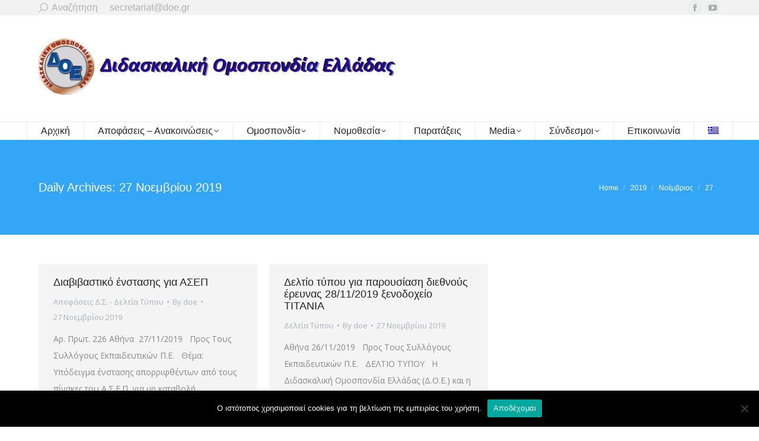

--- FILE ---
content_type: text/html; charset=UTF-8
request_url: https://doe.gr/2019/11/27/
body_size: 15807
content:
<!DOCTYPE html>
<!--[if !(IE 6) | !(IE 7) | !(IE 8)  ]><!-->
<html lang="el" prefix="og: https://ogp.me/ns#" class="no-js">
<!--<![endif]-->
<head>
	<meta charset="UTF-8" />
		<meta name="viewport" content="width=device-width, initial-scale=1, maximum-scale=1, user-scalable=0">
		<meta name="theme-color" content="#28a7fb"/>	<link rel="profile" href="https://gmpg.org/xfn/11" />
	<link rel="alternate" hreflang="el" href="https://doe.gr/2019/11/27/" />
<link rel="alternate" hreflang="x-default" href="https://doe.gr/2019/11/27/" />

<!-- Search Engine Optimization by Rank Math - https://rankmath.com/ -->
<title>27 Νοεμβρίου 2019 - Διδασκαλική Ομοσπονδία Ελλάδας</title>
<meta name="robots" content="follow, noindex"/>
<meta property="og:locale" content="el_GR" />
<meta property="og:type" content="article" />
<meta property="og:title" content="27 Νοεμβρίου 2019 - Διδασκαλική Ομοσπονδία Ελλάδας" />
<meta property="og:url" content="https://doe.gr/2019/11/27/" />
<meta property="og:site_name" content="Διδασκαλική Ομοσπονδία Ελλάδας" />
<meta property="article:publisher" content="https://www.facebook.com/groups/448662085174494/?fref=ts" />
<meta name="twitter:card" content="summary_large_image" />
<script type="application/ld+json" class="rank-math-schema">{"@context":"https://schema.org","@graph":[{"@type":"EducationalOrganization","@id":"https://doe.gr/#organization","name":"\u0394\u03b9\u03b4\u03b1\u03c3\u03ba\u03b1\u03bb\u03b9\u03ba\u03ae \u039f\u03bc\u03bf\u03c3\u03c0\u03bf\u03bd\u03b4\u03af\u03b1 \u0395\u03bb\u03bb\u03ac\u03b4\u03b1\u03c2","url":"https://doe.gr","sameAs":["https://www.facebook.com/groups/448662085174494/?fref=ts"],"logo":{"@type":"ImageObject","@id":"https://doe.gr/#logo","url":"http://doe.gr/wp-content/uploads/2017/10/doelogosm.jpg","contentUrl":"http://doe.gr/wp-content/uploads/2017/10/doelogosm.jpg","caption":"\u0394\u03b9\u03b4\u03b1\u03c3\u03ba\u03b1\u03bb\u03b9\u03ba\u03ae \u039f\u03bc\u03bf\u03c3\u03c0\u03bf\u03bd\u03b4\u03af\u03b1 \u0395\u03bb\u03bb\u03ac\u03b4\u03b1\u03c2","inLanguage":"el","width":"115","height":"111"}},{"@type":"WebSite","@id":"https://doe.gr/#website","url":"https://doe.gr","name":"\u0394\u03b9\u03b4\u03b1\u03c3\u03ba\u03b1\u03bb\u03b9\u03ba\u03ae \u039f\u03bc\u03bf\u03c3\u03c0\u03bf\u03bd\u03b4\u03af\u03b1 \u0395\u03bb\u03bb\u03ac\u03b4\u03b1\u03c2","publisher":{"@id":"https://doe.gr/#organization"},"inLanguage":"el"},{"@type":"CollectionPage","@id":"https://doe.gr/2019/11/27/#webpage","url":"https://doe.gr/2019/11/27/","name":"27 \u039d\u03bf\u03b5\u03bc\u03b2\u03c1\u03af\u03bf\u03c5 2019 - \u0394\u03b9\u03b4\u03b1\u03c3\u03ba\u03b1\u03bb\u03b9\u03ba\u03ae \u039f\u03bc\u03bf\u03c3\u03c0\u03bf\u03bd\u03b4\u03af\u03b1 \u0395\u03bb\u03bb\u03ac\u03b4\u03b1\u03c2","isPartOf":{"@id":"https://doe.gr/#website"},"inLanguage":"el"}]}</script>
<!-- /Rank Math WordPress SEO plugin -->

<link rel='dns-prefetch' href='//fonts.googleapis.com' />
<link rel="alternate" type="application/rss+xml" title="Ροή RSS &raquo; Διδασκαλική Ομοσπονδία Ελλάδας" href="https://doe.gr/feed/" />
<link rel="alternate" type="application/rss+xml" title="Ροή Σχολίων &raquo; Διδασκαλική Ομοσπονδία Ελλάδας" href="https://doe.gr/comments/feed/" />
<script>
window._wpemojiSettings = {"baseUrl":"https:\/\/s.w.org\/images\/core\/emoji\/15.0.3\/72x72\/","ext":".png","svgUrl":"https:\/\/s.w.org\/images\/core\/emoji\/15.0.3\/svg\/","svgExt":".svg","source":{"concatemoji":"https:\/\/doe.gr\/wp-includes\/js\/wp-emoji-release.min.js?ver=6.5.7"}};
/*! This file is auto-generated */
!function(i,n){var o,s,e;function c(e){try{var t={supportTests:e,timestamp:(new Date).valueOf()};sessionStorage.setItem(o,JSON.stringify(t))}catch(e){}}function p(e,t,n){e.clearRect(0,0,e.canvas.width,e.canvas.height),e.fillText(t,0,0);var t=new Uint32Array(e.getImageData(0,0,e.canvas.width,e.canvas.height).data),r=(e.clearRect(0,0,e.canvas.width,e.canvas.height),e.fillText(n,0,0),new Uint32Array(e.getImageData(0,0,e.canvas.width,e.canvas.height).data));return t.every(function(e,t){return e===r[t]})}function u(e,t,n){switch(t){case"flag":return n(e,"\ud83c\udff3\ufe0f\u200d\u26a7\ufe0f","\ud83c\udff3\ufe0f\u200b\u26a7\ufe0f")?!1:!n(e,"\ud83c\uddfa\ud83c\uddf3","\ud83c\uddfa\u200b\ud83c\uddf3")&&!n(e,"\ud83c\udff4\udb40\udc67\udb40\udc62\udb40\udc65\udb40\udc6e\udb40\udc67\udb40\udc7f","\ud83c\udff4\u200b\udb40\udc67\u200b\udb40\udc62\u200b\udb40\udc65\u200b\udb40\udc6e\u200b\udb40\udc67\u200b\udb40\udc7f");case"emoji":return!n(e,"\ud83d\udc26\u200d\u2b1b","\ud83d\udc26\u200b\u2b1b")}return!1}function f(e,t,n){var r="undefined"!=typeof WorkerGlobalScope&&self instanceof WorkerGlobalScope?new OffscreenCanvas(300,150):i.createElement("canvas"),a=r.getContext("2d",{willReadFrequently:!0}),o=(a.textBaseline="top",a.font="600 32px Arial",{});return e.forEach(function(e){o[e]=t(a,e,n)}),o}function t(e){var t=i.createElement("script");t.src=e,t.defer=!0,i.head.appendChild(t)}"undefined"!=typeof Promise&&(o="wpEmojiSettingsSupports",s=["flag","emoji"],n.supports={everything:!0,everythingExceptFlag:!0},e=new Promise(function(e){i.addEventListener("DOMContentLoaded",e,{once:!0})}),new Promise(function(t){var n=function(){try{var e=JSON.parse(sessionStorage.getItem(o));if("object"==typeof e&&"number"==typeof e.timestamp&&(new Date).valueOf()<e.timestamp+604800&&"object"==typeof e.supportTests)return e.supportTests}catch(e){}return null}();if(!n){if("undefined"!=typeof Worker&&"undefined"!=typeof OffscreenCanvas&&"undefined"!=typeof URL&&URL.createObjectURL&&"undefined"!=typeof Blob)try{var e="postMessage("+f.toString()+"("+[JSON.stringify(s),u.toString(),p.toString()].join(",")+"));",r=new Blob([e],{type:"text/javascript"}),a=new Worker(URL.createObjectURL(r),{name:"wpTestEmojiSupports"});return void(a.onmessage=function(e){c(n=e.data),a.terminate(),t(n)})}catch(e){}c(n=f(s,u,p))}t(n)}).then(function(e){for(var t in e)n.supports[t]=e[t],n.supports.everything=n.supports.everything&&n.supports[t],"flag"!==t&&(n.supports.everythingExceptFlag=n.supports.everythingExceptFlag&&n.supports[t]);n.supports.everythingExceptFlag=n.supports.everythingExceptFlag&&!n.supports.flag,n.DOMReady=!1,n.readyCallback=function(){n.DOMReady=!0}}).then(function(){return e}).then(function(){var e;n.supports.everything||(n.readyCallback(),(e=n.source||{}).concatemoji?t(e.concatemoji):e.wpemoji&&e.twemoji&&(t(e.twemoji),t(e.wpemoji)))}))}((window,document),window._wpemojiSettings);
</script>
<style id='wp-emoji-styles-inline-css'>

	img.wp-smiley, img.emoji {
		display: inline !important;
		border: none !important;
		box-shadow: none !important;
		height: 1em !important;
		width: 1em !important;
		margin: 0 0.07em !important;
		vertical-align: -0.1em !important;
		background: none !important;
		padding: 0 !important;
	}
</style>
<style id='rank-math-toc-block-style-inline-css'>
.wp-block-rank-math-toc-block nav ol{counter-reset:item}.wp-block-rank-math-toc-block nav ol li{display:block}.wp-block-rank-math-toc-block nav ol li:before{content:counters(item, ".") ". ";counter-increment:item}

</style>
<style id='classic-theme-styles-inline-css'>
/*! This file is auto-generated */
.wp-block-button__link{color:#fff;background-color:#32373c;border-radius:9999px;box-shadow:none;text-decoration:none;padding:calc(.667em + 2px) calc(1.333em + 2px);font-size:1.125em}.wp-block-file__button{background:#32373c;color:#fff;text-decoration:none}
</style>
<style id='global-styles-inline-css'>
body{--wp--preset--color--black: #000000;--wp--preset--color--cyan-bluish-gray: #abb8c3;--wp--preset--color--white: #FFF;--wp--preset--color--pale-pink: #f78da7;--wp--preset--color--vivid-red: #cf2e2e;--wp--preset--color--luminous-vivid-orange: #ff6900;--wp--preset--color--luminous-vivid-amber: #fcb900;--wp--preset--color--light-green-cyan: #7bdcb5;--wp--preset--color--vivid-green-cyan: #00d084;--wp--preset--color--pale-cyan-blue: #8ed1fc;--wp--preset--color--vivid-cyan-blue: #0693e3;--wp--preset--color--vivid-purple: #9b51e0;--wp--preset--color--accent: #28a7fb;--wp--preset--color--dark-gray: #111;--wp--preset--color--light-gray: #767676;--wp--preset--gradient--vivid-cyan-blue-to-vivid-purple: linear-gradient(135deg,rgba(6,147,227,1) 0%,rgb(155,81,224) 100%);--wp--preset--gradient--light-green-cyan-to-vivid-green-cyan: linear-gradient(135deg,rgb(122,220,180) 0%,rgb(0,208,130) 100%);--wp--preset--gradient--luminous-vivid-amber-to-luminous-vivid-orange: linear-gradient(135deg,rgba(252,185,0,1) 0%,rgba(255,105,0,1) 100%);--wp--preset--gradient--luminous-vivid-orange-to-vivid-red: linear-gradient(135deg,rgba(255,105,0,1) 0%,rgb(207,46,46) 100%);--wp--preset--gradient--very-light-gray-to-cyan-bluish-gray: linear-gradient(135deg,rgb(238,238,238) 0%,rgb(169,184,195) 100%);--wp--preset--gradient--cool-to-warm-spectrum: linear-gradient(135deg,rgb(74,234,220) 0%,rgb(151,120,209) 20%,rgb(207,42,186) 40%,rgb(238,44,130) 60%,rgb(251,105,98) 80%,rgb(254,248,76) 100%);--wp--preset--gradient--blush-light-purple: linear-gradient(135deg,rgb(255,206,236) 0%,rgb(152,150,240) 100%);--wp--preset--gradient--blush-bordeaux: linear-gradient(135deg,rgb(254,205,165) 0%,rgb(254,45,45) 50%,rgb(107,0,62) 100%);--wp--preset--gradient--luminous-dusk: linear-gradient(135deg,rgb(255,203,112) 0%,rgb(199,81,192) 50%,rgb(65,88,208) 100%);--wp--preset--gradient--pale-ocean: linear-gradient(135deg,rgb(255,245,203) 0%,rgb(182,227,212) 50%,rgb(51,167,181) 100%);--wp--preset--gradient--electric-grass: linear-gradient(135deg,rgb(202,248,128) 0%,rgb(113,206,126) 100%);--wp--preset--gradient--midnight: linear-gradient(135deg,rgb(2,3,129) 0%,rgb(40,116,252) 100%);--wp--preset--font-size--small: 13px;--wp--preset--font-size--medium: 20px;--wp--preset--font-size--large: 36px;--wp--preset--font-size--x-large: 42px;--wp--preset--spacing--20: 0.44rem;--wp--preset--spacing--30: 0.67rem;--wp--preset--spacing--40: 1rem;--wp--preset--spacing--50: 1.5rem;--wp--preset--spacing--60: 2.25rem;--wp--preset--spacing--70: 3.38rem;--wp--preset--spacing--80: 5.06rem;--wp--preset--shadow--natural: 6px 6px 9px rgba(0, 0, 0, 0.2);--wp--preset--shadow--deep: 12px 12px 50px rgba(0, 0, 0, 0.4);--wp--preset--shadow--sharp: 6px 6px 0px rgba(0, 0, 0, 0.2);--wp--preset--shadow--outlined: 6px 6px 0px -3px rgba(255, 255, 255, 1), 6px 6px rgba(0, 0, 0, 1);--wp--preset--shadow--crisp: 6px 6px 0px rgba(0, 0, 0, 1);}:where(.is-layout-flex){gap: 0.5em;}:where(.is-layout-grid){gap: 0.5em;}body .is-layout-flex{display: flex;}body .is-layout-flex{flex-wrap: wrap;align-items: center;}body .is-layout-flex > *{margin: 0;}body .is-layout-grid{display: grid;}body .is-layout-grid > *{margin: 0;}:where(.wp-block-columns.is-layout-flex){gap: 2em;}:where(.wp-block-columns.is-layout-grid){gap: 2em;}:where(.wp-block-post-template.is-layout-flex){gap: 1.25em;}:where(.wp-block-post-template.is-layout-grid){gap: 1.25em;}.has-black-color{color: var(--wp--preset--color--black) !important;}.has-cyan-bluish-gray-color{color: var(--wp--preset--color--cyan-bluish-gray) !important;}.has-white-color{color: var(--wp--preset--color--white) !important;}.has-pale-pink-color{color: var(--wp--preset--color--pale-pink) !important;}.has-vivid-red-color{color: var(--wp--preset--color--vivid-red) !important;}.has-luminous-vivid-orange-color{color: var(--wp--preset--color--luminous-vivid-orange) !important;}.has-luminous-vivid-amber-color{color: var(--wp--preset--color--luminous-vivid-amber) !important;}.has-light-green-cyan-color{color: var(--wp--preset--color--light-green-cyan) !important;}.has-vivid-green-cyan-color{color: var(--wp--preset--color--vivid-green-cyan) !important;}.has-pale-cyan-blue-color{color: var(--wp--preset--color--pale-cyan-blue) !important;}.has-vivid-cyan-blue-color{color: var(--wp--preset--color--vivid-cyan-blue) !important;}.has-vivid-purple-color{color: var(--wp--preset--color--vivid-purple) !important;}.has-black-background-color{background-color: var(--wp--preset--color--black) !important;}.has-cyan-bluish-gray-background-color{background-color: var(--wp--preset--color--cyan-bluish-gray) !important;}.has-white-background-color{background-color: var(--wp--preset--color--white) !important;}.has-pale-pink-background-color{background-color: var(--wp--preset--color--pale-pink) !important;}.has-vivid-red-background-color{background-color: var(--wp--preset--color--vivid-red) !important;}.has-luminous-vivid-orange-background-color{background-color: var(--wp--preset--color--luminous-vivid-orange) !important;}.has-luminous-vivid-amber-background-color{background-color: var(--wp--preset--color--luminous-vivid-amber) !important;}.has-light-green-cyan-background-color{background-color: var(--wp--preset--color--light-green-cyan) !important;}.has-vivid-green-cyan-background-color{background-color: var(--wp--preset--color--vivid-green-cyan) !important;}.has-pale-cyan-blue-background-color{background-color: var(--wp--preset--color--pale-cyan-blue) !important;}.has-vivid-cyan-blue-background-color{background-color: var(--wp--preset--color--vivid-cyan-blue) !important;}.has-vivid-purple-background-color{background-color: var(--wp--preset--color--vivid-purple) !important;}.has-black-border-color{border-color: var(--wp--preset--color--black) !important;}.has-cyan-bluish-gray-border-color{border-color: var(--wp--preset--color--cyan-bluish-gray) !important;}.has-white-border-color{border-color: var(--wp--preset--color--white) !important;}.has-pale-pink-border-color{border-color: var(--wp--preset--color--pale-pink) !important;}.has-vivid-red-border-color{border-color: var(--wp--preset--color--vivid-red) !important;}.has-luminous-vivid-orange-border-color{border-color: var(--wp--preset--color--luminous-vivid-orange) !important;}.has-luminous-vivid-amber-border-color{border-color: var(--wp--preset--color--luminous-vivid-amber) !important;}.has-light-green-cyan-border-color{border-color: var(--wp--preset--color--light-green-cyan) !important;}.has-vivid-green-cyan-border-color{border-color: var(--wp--preset--color--vivid-green-cyan) !important;}.has-pale-cyan-blue-border-color{border-color: var(--wp--preset--color--pale-cyan-blue) !important;}.has-vivid-cyan-blue-border-color{border-color: var(--wp--preset--color--vivid-cyan-blue) !important;}.has-vivid-purple-border-color{border-color: var(--wp--preset--color--vivid-purple) !important;}.has-vivid-cyan-blue-to-vivid-purple-gradient-background{background: var(--wp--preset--gradient--vivid-cyan-blue-to-vivid-purple) !important;}.has-light-green-cyan-to-vivid-green-cyan-gradient-background{background: var(--wp--preset--gradient--light-green-cyan-to-vivid-green-cyan) !important;}.has-luminous-vivid-amber-to-luminous-vivid-orange-gradient-background{background: var(--wp--preset--gradient--luminous-vivid-amber-to-luminous-vivid-orange) !important;}.has-luminous-vivid-orange-to-vivid-red-gradient-background{background: var(--wp--preset--gradient--luminous-vivid-orange-to-vivid-red) !important;}.has-very-light-gray-to-cyan-bluish-gray-gradient-background{background: var(--wp--preset--gradient--very-light-gray-to-cyan-bluish-gray) !important;}.has-cool-to-warm-spectrum-gradient-background{background: var(--wp--preset--gradient--cool-to-warm-spectrum) !important;}.has-blush-light-purple-gradient-background{background: var(--wp--preset--gradient--blush-light-purple) !important;}.has-blush-bordeaux-gradient-background{background: var(--wp--preset--gradient--blush-bordeaux) !important;}.has-luminous-dusk-gradient-background{background: var(--wp--preset--gradient--luminous-dusk) !important;}.has-pale-ocean-gradient-background{background: var(--wp--preset--gradient--pale-ocean) !important;}.has-electric-grass-gradient-background{background: var(--wp--preset--gradient--electric-grass) !important;}.has-midnight-gradient-background{background: var(--wp--preset--gradient--midnight) !important;}.has-small-font-size{font-size: var(--wp--preset--font-size--small) !important;}.has-medium-font-size{font-size: var(--wp--preset--font-size--medium) !important;}.has-large-font-size{font-size: var(--wp--preset--font-size--large) !important;}.has-x-large-font-size{font-size: var(--wp--preset--font-size--x-large) !important;}
.wp-block-navigation a:where(:not(.wp-element-button)){color: inherit;}
:where(.wp-block-post-template.is-layout-flex){gap: 1.25em;}:where(.wp-block-post-template.is-layout-grid){gap: 1.25em;}
:where(.wp-block-columns.is-layout-flex){gap: 2em;}:where(.wp-block-columns.is-layout-grid){gap: 2em;}
.wp-block-pullquote{font-size: 1.5em;line-height: 1.6;}
</style>
<link rel='stylesheet' id='contact-form-7-css' href='https://doe.gr/wp-content/plugins/contact-form-7/includes/css/styles.css?ver=5.9.5' media='all' />
<link rel='stylesheet' id='cookie-notice-front-css' href='https://doe.gr/wp-content/plugins/cookie-notice/css/front.min.css?ver=2.4.16' media='all' />
<link rel='stylesheet' id='wpml-blocks-css' href='https://doe.gr/wp-content/plugins/sitepress-multilingual-cms/dist/css/blocks/styles.css?ver=4.6.10' media='all' />
<link rel='stylesheet' id='wpml-menu-item-0-css' href='https://doe.gr/wp-content/plugins/sitepress-multilingual-cms/templates/language-switchers/menu-item/style.min.css?ver=1' media='all' />
<link rel='stylesheet' id='dalt-general-css' href='https://doe.gr/wp-content/plugins/league-table/public/assets/css/general.css?ver=2.02' media='all' />
<link rel='stylesheet' id='the7-font-css' href='https://doe.gr/wp-content/themes/dt-the7/fonts/icomoon-the7-font/icomoon-the7-font.min.css?ver=11.12.2' media='all' />
<link rel='stylesheet' id='the7-awesome-fonts-css' href='https://doe.gr/wp-content/themes/dt-the7/fonts/FontAwesome/css/all.min.css?ver=11.12.2' media='all' />
<link rel='stylesheet' id='the7-awesome-fonts-back-css' href='https://doe.gr/wp-content/themes/dt-the7/fonts/FontAwesome/back-compat.min.css?ver=11.12.2' media='all' />
<link rel='stylesheet' id='the7-Defaults-css' href='https://doe.gr/wp-content/uploads/smile_fonts/Defaults/Defaults.css?ver=6.5.7' media='all' />
<link rel='stylesheet' id='the7-icomoon-brankic-32x32-css' href='https://doe.gr/wp-content/uploads/smile_fonts/icomoon-brankic-32x32/icomoon-brankic-32x32.css?ver=6.5.7' media='all' />
<link rel='stylesheet' id='the7-icomoon-free-social-contact-16x16-css' href='https://doe.gr/wp-content/uploads/smile_fonts/icomoon-free-social-contact-16x16/icomoon-free-social-contact-16x16.css?ver=6.5.7' media='all' />
<link rel='stylesheet' id='dt-web-fonts-css' href='https://fonts.googleapis.com/css?family=Open+Sans:400,600,700' media='all' />
<link rel='stylesheet' id='dt-main-css' href='https://doe.gr/wp-content/themes/dt-the7/css/main.min.css?ver=11.12.2' media='all' />
<style id='dt-main-inline-css'>
body #load {
  display: block;
  height: 100%;
  overflow: hidden;
  position: fixed;
  width: 100%;
  z-index: 9901;
  opacity: 1;
  visibility: visible;
  transition: all .35s ease-out;
}
.load-wrap {
  width: 100%;
  height: 100%;
  background-position: center center;
  background-repeat: no-repeat;
  text-align: center;
  display: -ms-flexbox;
  display: -ms-flex;
  display: flex;
  -ms-align-items: center;
  -ms-flex-align: center;
  align-items: center;
  -ms-flex-flow: column wrap;
  flex-flow: column wrap;
  -ms-flex-pack: center;
  -ms-justify-content: center;
  justify-content: center;
}
.load-wrap > svg {
  position: absolute;
  top: 50%;
  left: 50%;
  transform: translate(-50%,-50%);
}
#load {
  background: var(--the7-elementor-beautiful-loading-bg,#ffffff);
  --the7-beautiful-spinner-color2: var(--the7-beautiful-spinner-color,#34a6f7);
}

</style>
<link rel='stylesheet' id='the7-custom-scrollbar-css' href='https://doe.gr/wp-content/themes/dt-the7/lib/custom-scrollbar/custom-scrollbar.min.css?ver=11.12.2' media='all' />
<link rel='stylesheet' id='the7-wpbakery-css' href='https://doe.gr/wp-content/themes/dt-the7/css/wpbakery.min.css?ver=11.12.2' media='all' />
<link rel='stylesheet' id='the7-core-css' href='https://doe.gr/wp-content/plugins/dt-the7-core/assets/css/post-type.min.css?ver=2.7.9' media='all' />
<link rel='stylesheet' id='the7-css-vars-css' href='https://doe.gr/wp-content/uploads/the7-css/css-vars.css?ver=55847ac6c9ea' media='all' />
<link rel='stylesheet' id='dt-custom-css' href='https://doe.gr/wp-content/uploads/the7-css/custom.css?ver=55847ac6c9ea' media='all' />
<link rel='stylesheet' id='dt-media-css' href='https://doe.gr/wp-content/uploads/the7-css/media.css?ver=55847ac6c9ea' media='all' />
<link rel='stylesheet' id='the7-mega-menu-css' href='https://doe.gr/wp-content/uploads/the7-css/mega-menu.css?ver=55847ac6c9ea' media='all' />
<link rel='stylesheet' id='the7-elements-albums-portfolio-css' href='https://doe.gr/wp-content/uploads/the7-css/the7-elements-albums-portfolio.css?ver=55847ac6c9ea' media='all' />
<link rel='stylesheet' id='the7-elements-css' href='https://doe.gr/wp-content/uploads/the7-css/post-type-dynamic.css?ver=55847ac6c9ea' media='all' />
<link rel='stylesheet' id='style-css' href='https://doe.gr/wp-content/themes/dt-the7-child/style.css?ver=11.12.2' media='all' />
<link rel='stylesheet' id='__EPYT__style-css' href='https://doe.gr/wp-content/plugins/youtube-embed-plus/styles/ytprefs.min.css?ver=14.2.1.2' media='all' />
<style id='__EPYT__style-inline-css'>

                .epyt-gallery-thumb {
                        width: 25%;
                }
                
</style>
<link rel='stylesheet' id='hm_custom_css-css' href='https://doe.gr/wp-content/uploads/hm_custom_css_js/custom.css?ver=1507748969' media='all' />
<script src="https://doe.gr/wp-includes/js/jquery/jquery.min.js?ver=3.7.1" id="jquery-core-js"></script>
<script src="https://doe.gr/wp-includes/js/jquery/jquery-migrate.min.js?ver=3.4.1" id="jquery-migrate-js"></script>
<script id="wpml-cookie-js-extra">
var wpml_cookies = {"wp-wpml_current_language":{"value":"el","expires":1,"path":"\/"}};
var wpml_cookies = {"wp-wpml_current_language":{"value":"el","expires":1,"path":"\/"}};
</script>
<script src="https://doe.gr/wp-content/plugins/sitepress-multilingual-cms/res/js/cookies/language-cookie.js?ver=4.6.10" id="wpml-cookie-js" defer data-wp-strategy="defer"></script>
<script id="cookie-notice-front-js-before">
var cnArgs = {"ajaxUrl":"https:\/\/doe.gr\/wp-admin\/admin-ajax.php","nonce":"73fbaa14b6","hideEffect":"fade","position":"bottom","onScroll":false,"onScrollOffset":100,"onClick":false,"cookieName":"cookie_notice_accepted","cookieTime":2592000,"cookieTimeRejected":2592000,"globalCookie":false,"redirection":false,"cache":false,"revokeCookies":false,"revokeCookiesOpt":"automatic"};
</script>
<script src="https://doe.gr/wp-content/plugins/cookie-notice/js/front.min.js?ver=2.4.16" id="cookie-notice-front-js"></script>
<script src="//doe.gr/wp-content/plugins/revslider/sr6/assets/js/rbtools.min.js?ver=6.7.12" async id="tp-tools-js"></script>
<script src="//doe.gr/wp-content/plugins/revslider/sr6/assets/js/rs6.min.js?ver=6.7.12" async id="revmin-js"></script>
<script id="dt-above-fold-js-extra">
var dtLocal = {"themeUrl":"https:\/\/doe.gr\/wp-content\/themes\/dt-the7","passText":"To view this protected post, enter the password below:","moreButtonText":{"loading":"Loading...","loadMore":"Load more"},"postID":"10474","ajaxurl":"https:\/\/doe.gr\/wp-admin\/admin-ajax.php","REST":{"baseUrl":"https:\/\/doe.gr\/wp-json\/the7\/v1","endpoints":{"sendMail":"\/send-mail"}},"contactMessages":{"required":"\u0388\u03bd\u03b1 \u03ae \u03c0\u03b5\u03c1\u03b9\u03c3\u03c3\u03cc\u03c4\u03b5\u03c1\u03b1 \u03c0\u03b5\u03b4\u03af\u03b1 \u03b1\u03c0\u03b1\u03b9\u03c4\u03bf\u03cd\u03bd \u03ad\u03bb\u03b5\u03b3\u03c7\u03bf. \u03a0\u03b1\u03c1\u03b1\u03ba\u03b1\u03bb\u03ce \u03c0\u03c1\u03bf\u03c3\u03c0\u03b1\u03b8\u03ae\u03c3\u03c4\u03b5 \u03be\u03b1\u03bd\u03ac.","terms":"Please accept the privacy policy.","fillTheCaptchaError":"Please, fill the captcha."},"captchaSiteKey":"","ajaxNonce":"69b88ccca6","pageData":{"type":"archive","template":"archive","layout":"masonry"},"themeSettings":{"smoothScroll":"off","lazyLoading":false,"desktopHeader":{"height":210},"ToggleCaptionEnabled":"disabled","ToggleCaption":"Navigation","floatingHeader":{"showAfter":260,"showMenu":true,"height":60,"logo":{"showLogo":false,"html":"","url":"https:\/\/doe.gr\/"}},"topLine":{"floatingTopLine":{"logo":{"showLogo":false,"html":""}}},"mobileHeader":{"firstSwitchPoint":990,"secondSwitchPoint":700,"firstSwitchPointHeight":120,"secondSwitchPointHeight":76,"mobileToggleCaptionEnabled":"disabled","mobileToggleCaption":"Menu"},"stickyMobileHeaderFirstSwitch":{"logo":{"html":"<img class=\" preload-me\" src=\"https:\/\/doe.gr\/wp-content\/uploads\/2017\/10\/logo.png\" srcset=\"https:\/\/doe.gr\/wp-content\/uploads\/2017\/10\/logo.png 630w\" width=\"630\" height=\"116\"   sizes=\"630px\" alt=\"\u0394\u03b9\u03b4\u03b1\u03c3\u03ba\u03b1\u03bb\u03b9\u03ba\u03ae \u039f\u03bc\u03bf\u03c3\u03c0\u03bf\u03bd\u03b4\u03af\u03b1 \u0395\u03bb\u03bb\u03ac\u03b4\u03b1\u03c2\" \/>"}},"stickyMobileHeaderSecondSwitch":{"logo":{"html":"<img class=\" preload-me\" src=\"https:\/\/doe.gr\/wp-content\/uploads\/2017\/10\/logo.png\" srcset=\"https:\/\/doe.gr\/wp-content\/uploads\/2017\/10\/logo.png 630w\" width=\"630\" height=\"116\"   sizes=\"630px\" alt=\"\u0394\u03b9\u03b4\u03b1\u03c3\u03ba\u03b1\u03bb\u03b9\u03ba\u03ae \u039f\u03bc\u03bf\u03c3\u03c0\u03bf\u03bd\u03b4\u03af\u03b1 \u0395\u03bb\u03bb\u03ac\u03b4\u03b1\u03c2\" \/>"}},"sidebar":{"switchPoint":970},"boxedWidth":"1280px"},"VCMobileScreenWidth":"768"};
var dtShare = {"shareButtonText":{"facebook":"Share on Facebook","twitter":"Share on X","pinterest":"Pin it","linkedin":"Share on Linkedin","whatsapp":"Share on Whatsapp"},"overlayOpacity":"85"};
</script>
<script src="https://doe.gr/wp-content/themes/dt-the7/js/above-the-fold.min.js?ver=11.12.2" id="dt-above-fold-js"></script>
<script id="__ytprefs__-js-extra">
var _EPYT_ = {"ajaxurl":"https:\/\/doe.gr\/wp-admin\/admin-ajax.php","security":"7d548d88fd","gallery_scrolloffset":"20","eppathtoscripts":"https:\/\/doe.gr\/wp-content\/plugins\/youtube-embed-plus\/scripts\/","eppath":"https:\/\/doe.gr\/wp-content\/plugins\/youtube-embed-plus\/","epresponsiveselector":"[\"iframe.__youtube_prefs_widget__\"]","epdovol":"1","version":"14.2.1.2","evselector":"iframe.__youtube_prefs__[src], iframe[src*=\"youtube.com\/embed\/\"], iframe[src*=\"youtube-nocookie.com\/embed\/\"]","ajax_compat":"","maxres_facade":"eager","ytapi_load":"light","pause_others":"","stopMobileBuffer":"1","facade_mode":"","not_live_on_channel":"","vi_active":"","vi_js_posttypes":[]};
</script>
<script src="https://doe.gr/wp-content/plugins/youtube-embed-plus/scripts/ytprefs.min.js?ver=14.2.1.2" id="__ytprefs__-js"></script>
<script src="https://doe.gr/wp-content/uploads/hm_custom_css_js/custom.js?ver=1541930284" id="hm_custom_js-js"></script>
<script></script><link rel="https://api.w.org/" href="https://doe.gr/wp-json/" /><link rel="EditURI" type="application/rsd+xml" title="RSD" href="https://doe.gr/xmlrpc.php?rsd" />
<meta name="generator" content="WordPress 6.5.7" />
<meta name="generator" content="WPML ver:4.6.10 stt:1,13;" />
<script type="text/javascript">
(function(url){
	if(/(?:Chrome\/26\.0\.1410\.63 Safari\/537\.31|WordfenceTestMonBot)/.test(navigator.userAgent)){ return; }
	var addEvent = function(evt, handler) {
		if (window.addEventListener) {
			document.addEventListener(evt, handler, false);
		} else if (window.attachEvent) {
			document.attachEvent('on' + evt, handler);
		}
	};
	var removeEvent = function(evt, handler) {
		if (window.removeEventListener) {
			document.removeEventListener(evt, handler, false);
		} else if (window.detachEvent) {
			document.detachEvent('on' + evt, handler);
		}
	};
	var evts = 'contextmenu dblclick drag dragend dragenter dragleave dragover dragstart drop keydown keypress keyup mousedown mousemove mouseout mouseover mouseup mousewheel scroll'.split(' ');
	var logHuman = function() {
		if (window.wfLogHumanRan) { return; }
		window.wfLogHumanRan = true;
		var wfscr = document.createElement('script');
		wfscr.type = 'text/javascript';
		wfscr.async = true;
		wfscr.src = url + '&r=' + Math.random();
		(document.getElementsByTagName('head')[0]||document.getElementsByTagName('body')[0]).appendChild(wfscr);
		for (var i = 0; i < evts.length; i++) {
			removeEvent(evts[i], logHuman);
		}
	};
	for (var i = 0; i < evts.length; i++) {
		addEvent(evts[i], logHuman);
	}
})('//doe.gr/?wordfence_lh=1&hid=4C1F380A209364E697BD10B32DD299DB');
</script><link href="https://fonts.googleapis.com/css?family=Open+Sans&#038;subset=cyrillic,cyrillic-ext,greek,greek-ext,latin-ext,vietnamese" rel="stylesheet"><meta name="generator" content="Powered by WPBakery Page Builder - drag and drop page builder for WordPress."/>
<script id="google_gtagjs" src="https://www.googletagmanager.com/gtag/js?id=G-4L4SKLTG54" async></script>
<script id="google_gtagjs-inline">
window.dataLayer = window.dataLayer || [];function gtag(){dataLayer.push(arguments);}gtag('js', new Date());gtag('config', 'G-4L4SKLTG54', {} );
</script>
<meta name="generator" content="Powered by Slider Revolution 6.7.12 - responsive, Mobile-Friendly Slider Plugin for WordPress with comfortable drag and drop interface." />
<script type="text/javascript" id="the7-loader-script">
document.addEventListener("DOMContentLoaded", function(event) {
	var load = document.getElementById("load");
	if(!load.classList.contains('loader-removed')){
		var removeLoading = setTimeout(function() {
			load.className += " loader-removed";
		}, 300);
	}
});
</script>
		<link rel="icon" href="https://doe.gr/wp-content/uploads/2017/10/favicon-16x16.png" type="image/png" sizes="16x16"/><link rel="icon" href="https://doe.gr/wp-content/uploads/2017/10/favicon-32x32.png" type="image/png" sizes="32x32"/><link rel="apple-touch-icon" href="https://doe.gr/wp-content/uploads/2017/10/apple-icon-60x60.png"><link rel="apple-touch-icon" sizes="76x76" href="https://doe.gr/wp-content/uploads/2017/10/apple-icon-76x76.png"><link rel="apple-touch-icon" sizes="120x120" href="https://doe.gr/wp-content/uploads/2017/10/apple-icon-120x120.png"><link rel="apple-touch-icon" sizes="152x152" href="https://doe.gr/wp-content/uploads/2017/10/apple-icon-152x152.png"><script>function setREVStartSize(e){
			//window.requestAnimationFrame(function() {
				window.RSIW = window.RSIW===undefined ? window.innerWidth : window.RSIW;
				window.RSIH = window.RSIH===undefined ? window.innerHeight : window.RSIH;
				try {
					var pw = document.getElementById(e.c).parentNode.offsetWidth,
						newh;
					pw = pw===0 || isNaN(pw) || (e.l=="fullwidth" || e.layout=="fullwidth") ? window.RSIW : pw;
					e.tabw = e.tabw===undefined ? 0 : parseInt(e.tabw);
					e.thumbw = e.thumbw===undefined ? 0 : parseInt(e.thumbw);
					e.tabh = e.tabh===undefined ? 0 : parseInt(e.tabh);
					e.thumbh = e.thumbh===undefined ? 0 : parseInt(e.thumbh);
					e.tabhide = e.tabhide===undefined ? 0 : parseInt(e.tabhide);
					e.thumbhide = e.thumbhide===undefined ? 0 : parseInt(e.thumbhide);
					e.mh = e.mh===undefined || e.mh=="" || e.mh==="auto" ? 0 : parseInt(e.mh,0);
					if(e.layout==="fullscreen" || e.l==="fullscreen")
						newh = Math.max(e.mh,window.RSIH);
					else{
						e.gw = Array.isArray(e.gw) ? e.gw : [e.gw];
						for (var i in e.rl) if (e.gw[i]===undefined || e.gw[i]===0) e.gw[i] = e.gw[i-1];
						e.gh = e.el===undefined || e.el==="" || (Array.isArray(e.el) && e.el.length==0)? e.gh : e.el;
						e.gh = Array.isArray(e.gh) ? e.gh : [e.gh];
						for (var i in e.rl) if (e.gh[i]===undefined || e.gh[i]===0) e.gh[i] = e.gh[i-1];
											
						var nl = new Array(e.rl.length),
							ix = 0,
							sl;
						e.tabw = e.tabhide>=pw ? 0 : e.tabw;
						e.thumbw = e.thumbhide>=pw ? 0 : e.thumbw;
						e.tabh = e.tabhide>=pw ? 0 : e.tabh;
						e.thumbh = e.thumbhide>=pw ? 0 : e.thumbh;
						for (var i in e.rl) nl[i] = e.rl[i]<window.RSIW ? 0 : e.rl[i];
						sl = nl[0];
						for (var i in nl) if (sl>nl[i] && nl[i]>0) { sl = nl[i]; ix=i;}
						var m = pw>(e.gw[ix]+e.tabw+e.thumbw) ? 1 : (pw-(e.tabw+e.thumbw)) / (e.gw[ix]);
						newh =  (e.gh[ix] * m) + (e.tabh + e.thumbh);
					}
					var el = document.getElementById(e.c);
					if (el!==null && el) el.style.height = newh+"px";
					el = document.getElementById(e.c+"_wrapper");
					if (el!==null && el) {
						el.style.height = newh+"px";
						el.style.display = "block";
					}
				} catch(e){
					console.log("Failure at Presize of Slider:" + e)
				}
			//});
		  };</script>
<noscript><style> .wpb_animate_when_almost_visible { opacity: 1; }</style></noscript><style id='the7-custom-inline-css' type='text/css'>
/* Pricing tables paddings */
.custom_pricing_box .ult_pricing_table .ult_price_link {padding-bottom: 30px;}
.custom_pricing_box .ult_pricing_table .ult_pricing_heading {padding-bottom:0px; padding-top:15px;}

/*dioikitiko sumboulio*/
.team-media span img{
width:40% !important;
}

.team-media span{
padding-bottom: 40% !important;
}

.cont-id-0 .wf-cell{
padding-bottom: 0px !important;
}

/*sullogoi tabs*/


.ult_tabmenu li a{
padding: 5px !important;
}


</style>
</head>
<body id="the7-body" class="archive date wp-embed-responsive cookies-not-set the7-core-ver-2.7.9 layout-masonry description-under-image dt-responsive-on right-mobile-menu-close-icon ouside-menu-close-icon mobile-hamburger-close-bg-enable mobile-hamburger-close-bg-hover-enable  fade-medium-mobile-menu-close-icon fade-medium-menu-close-icon srcset-enabled btn-flat custom-btn-color custom-btn-hover-color phantom-slide phantom-shadow-decoration phantom-logo-off floating-mobile-menu-icon top-header first-switch-logo-left first-switch-menu-right second-switch-logo-left second-switch-menu-right right-mobile-menu layzr-loading-on popup-message-style the7-ver-11.12.2 dt-fa-compatibility wpb-js-composer js-comp-ver-7.6 vc_responsive">
<!-- The7 11.12.2 -->
<div id="load" class="ring-loader">
	<div class="load-wrap">
<style type="text/css">
    .the7-spinner {
        width: 72px;
        height: 72px;
        position: relative;
    }
    .the7-spinner > div {
        border-radius: 50%;
        width: 9px;
        left: 0;
        box-sizing: border-box;
        display: block;
        position: absolute;
        border: 9px solid #fff;
        width: 72px;
        height: 72px;
    }
    .the7-spinner-ring-bg{
        opacity: 0.25;
    }
    div.the7-spinner-ring {
        animation: spinner-animation 0.8s cubic-bezier(1, 1, 1, 1) infinite;
        border-color:var(--the7-beautiful-spinner-color2) transparent transparent transparent;
    }

    @keyframes spinner-animation{
        from{
            transform: rotate(0deg);
        }
        to {
            transform: rotate(360deg);
        }
    }
</style>

<div class="the7-spinner">
    <div class="the7-spinner-ring-bg"></div>
    <div class="the7-spinner-ring"></div>
</div></div>
</div>
<div id="page" >
	<a class="skip-link screen-reader-text" href="#content">Skip to content</a>

<div class="masthead classic-header justify full-width-line widgets full-height dividers surround shadow-mobile-header-decoration small-mobile-menu-icon mobile-menu-icon-bg-on mobile-menu-icon-hover-bg-on dt-parent-menu-clickable show-sub-menu-on-hover show-mobile-logo"  role="banner">

	<div class="top-bar line-content top-bar-line-hide">
	<div class="top-bar-bg" ></div>
	<div class="left-widgets mini-widgets"><div class="mini-search show-on-desktop near-logo-first-switch in-menu-second-switch popup-search custom-icon"><form class="searchform mini-widget-searchform" role="search" method="get" action="https://doe.gr/">

	<div class="screen-reader-text">Search:</div>

	
		<a href="" class="submit"><i class=" mw-icon the7-mw-icon-search"></i><span>Αναζήτηση</span></a>
		<div class="popup-search-wrap">
			<input type="text" class="field searchform-s" name="s" value="" placeholder="Type and hit enter &hellip;" title="Search form"/>
			<a href="" class="search-icon"><i class="the7-mw-icon-search"></i></a>
		</div>

	<input type="hidden" name="lang" value="el"/>		<input type="submit" class="assistive-text searchsubmit" value="Go!"/>
</form>
</div><span class="mini-contacts email mini-icon-off show-on-desktop in-menu-first-switch in-menu-second-switch">secretariat@doe.gr</span></div><div class="right-widgets mini-widgets"><div class="soc-ico show-on-desktop near-logo-first-switch in-menu-second-switch custom-bg disabled-border border-off hover-accent-bg hover-disabled-border  hover-border-off"><a title="Facebook page opens in new window" href="https://www.facebook.com/groups/448662085174494/?fref=ts" target="_blank" class="facebook"><span class="soc-font-icon"></span><span class="screen-reader-text">Facebook page opens in new window</span></a><a title="YouTube page opens in new window" href="https://www.youtube.com/channel/UC51rRXio2DM7jepbm_s0XUQ/featured" target="_blank" class="you-tube"><span class="soc-font-icon"></span><span class="screen-reader-text">YouTube page opens in new window</span></a></div></div></div>

	<header class="header-bar">

		<div class="branding">
	<div id="site-title" class="assistive-text">Διδασκαλική Ομοσπονδία Ελλάδας</div>
	<div id="site-description" class="assistive-text"></div>
	<a class="" href="https://doe.gr/"><img class=" preload-me" src="https://doe.gr/wp-content/uploads/2017/10/logo.png" srcset="https://doe.gr/wp-content/uploads/2017/10/logo.png 630w" width="630" height="116"   sizes="630px" alt="Διδασκαλική Ομοσπονδία Ελλάδας" /><img class="mobile-logo preload-me" src="https://doe.gr/wp-content/uploads/2017/10/logo.png" srcset="https://doe.gr/wp-content/uploads/2017/10/logo.png 630w" width="630" height="116"   sizes="630px" alt="Διδασκαλική Ομοσπονδία Ελλάδας" /></a><div class="mini-widgets"></div><div class="mini-widgets"></div></div>

		<nav class="navigation">

			<ul id="primary-menu" class="main-nav bg-outline-decoration hover-bg-decoration active-bg-decoration active-line-decoration level-arrows-on outside-item-remove-margin"><li class="menu-item menu-item-type-post_type menu-item-object-page menu-item-home menu-item-3689 first depth-0"><a href='https://doe.gr/' data-level='1'><span class="menu-item-text"><span class="menu-text">Αρχική</span></span></a></li> <li class="menu-item menu-item-type-post_type menu-item-object-page menu-item-has-children menu-item-2230 has-children depth-0"><a href='https://doe.gr/%ce%b1%cf%80%ce%bf%cf%86%ce%b1%cf%83%ce%b5%ce%b9%cf%83-%ce%b1%ce%bd%ce%b1%ce%ba%ce%bf%ce%b9%ce%bd%cf%89%cf%83%ce%b5%ce%b9%cf%82/' data-level='1'><span class="menu-item-text"><span class="menu-text">Αποφάσεις – Ανακοινώσεις</span></span></a><ul class="sub-nav level-arrows-on"><li class="menu-item menu-item-type-post_type menu-item-object-page menu-item-3701 first depth-1"><a href='https://doe.gr/%ce%b1%cf%80%ce%bf%cf%86%ce%ac%cf%83%ce%b5%ce%b9%cf%82-%ce%b4-%cf%83-%ce%b4%ce%b5%ce%bb%cf%84%ce%b9%ce%b1-%cf%84%cf%85%cf%80%ce%bf%cf%85/' data-level='2'><span class="menu-item-text"><span class="menu-text">Αποφάσεις Δ.Σ. – Δελτία Τύπου</span></span></a></li> <li class="menu-item menu-item-type-post_type menu-item-object-page menu-item-2293 depth-1"><a href='https://doe.gr/%ce%b1%cf%80%ce%bf%cf%86%ce%ac%cf%83%ce%b5%ce%b9%cf%82-%ce%b3%ce%b5%ce%bd%ce%b9%ce%ba%cf%8e%ce%bd-%cf%83%cf%85%ce%bd%ce%b5%ce%bb%ce%b5%cf%8d%cf%83%ce%b5%cf%89%ce%bd/' data-level='2'><span class="menu-item-text"><span class="menu-text">Αποφάσεις Γενικών Συνελέυσεων</span></span></a></li> <li class="menu-item menu-item-type-post_type menu-item-object-page menu-item-7436 depth-1"><a href='https://doe.gr/%ce%b1%ce%bd%ce%b1%ce%ba%ce%bf%ce%b9%ce%bd%cf%89%cf%83%ce%b5%ce%b9%cf%82-%ce%b1%ce%b9%cf%81%ce%b5%cf%84%cf%89%ce%bd-%ce%ba%cf%85%cf%83%cf%80%ce%b5/' data-level='2'><span class="menu-item-text"><span class="menu-text">Ανακοινώσεις Αιρετών ΚΥΣΠΕ</span></span></a></li> <li class="menu-item menu-item-type-post_type menu-item-object-page menu-item-2299 depth-1"><a href='https://doe.gr/%ce%b3%ce%bd%cf%89%ce%bc%ce%bf%ce%b4%ce%bf%cf%84%ce%ae%cf%83%ce%b5%ce%b9%cf%82-%ce%bd%ce%bf%ce%bc%ce%b9%ce%ba%ce%ae%cf%82-%cf%83%cf%85%ce%bc%ce%b2%ce%bf%cf%8d%ce%bb%ce%bf%cf%85-%ce%b4%ce%bf%ce%b5/' data-level='2'><span class="menu-item-text"><span class="menu-text">Γνωμοδοτήσεις Ν.Σ.</span></span></a></li> </ul></li> <li class="menu-item menu-item-type-custom menu-item-object-custom menu-item-has-children menu-item-1303 has-children depth-0"><a data-level='1'><span class="menu-item-text"><span class="menu-text">Ομοσπονδία</span></span></a><ul class="sub-nav level-arrows-on"><li class="menu-item menu-item-type-post_type menu-item-object-page menu-item-2212 first depth-1"><a href='https://doe.gr/%ce%b4%ce%b9%ce%bf%ce%b9%ce%ba%ce%b7%cf%84%ce%b9%ce%ba%cf%8c-%cf%83%cf%85%ce%bc%ce%b2%ce%bf%cf%8d%ce%bb%ce%b9%ce%bf/' data-level='2'><span class="menu-item-text"><span class="menu-text">Διοικητικό Συμβούλιο</span></span></a></li> <li class="menu-item menu-item-type-custom menu-item-object-custom menu-item-7652 depth-1"><a href='http://doe.gr/wp-content/uploads/2017/09/%CE%9A%CE%B1%CF%84%CE%B1%CF%83%CF%84%CE%B1%CF%84%CE%B9%CE%BA%CF%8C-%CE%94%CE%9F%CE%95.pdf' data-level='2'><span class="menu-item-text"><span class="menu-text">Καταστατικό</span></span></a></li> <li class="menu-item menu-item-type-post_type menu-item-object-page menu-item-2218 depth-1"><a href='https://doe.gr/%cf%83%cf%8d%ce%bb%ce%bb%ce%bf%ce%b3%ce%bf%ce%b9/' data-level='2'><span class="menu-item-text"><span class="menu-text">Σύλλογοι</span></span></a></li> <li class="menu-item menu-item-type-custom menu-item-object-custom menu-item-has-children menu-item-4000 has-children depth-1"><a data-level='2'><span class="menu-item-text"><span class="menu-text">Αιρετοί</span></span></a><ul class="sub-nav level-arrows-on"><li class="menu-item menu-item-type-post_type menu-item-object-page menu-item-3999 first depth-2"><a href='https://doe.gr/%ce%b1%ce%b9%cf%81%ce%b5%cf%84%ce%bf%ce%af-%cf%80%cf%85%cf%83%cf%80%ce%b5/' data-level='3'><span class="menu-item-text"><span class="menu-text">ΠΥΣΠΕ</span></span></a></li> <li class="menu-item menu-item-type-post_type menu-item-object-page menu-item-4484 depth-2"><a href='https://doe.gr/%ce%b1%ce%b9%cf%81%ce%b5%cf%84%ce%bf%ce%af-%ce%b1%cf%80%cf%85%cf%83%cf%80%ce%b5/' data-level='3'><span class="menu-item-text"><span class="menu-text">ΑΠΥΣΠΕ</span></span></a></li> <li class="menu-item menu-item-type-post_type menu-item-object-page menu-item-7443 depth-2"><a href='https://doe.gr/%ce%b1%ce%b9%cf%81%ce%b5%cf%84%ce%bf%ce%af-%ce%ba%cf%85%cf%83%cf%80%ce%b5/' data-level='3'><span class="menu-item-text"><span class="menu-text">ΚΥΣΠΕ</span></span></a></li> </ul></li> </ul></li> <li class="menu-item menu-item-type-post_type menu-item-object-page menu-item-has-children menu-item-2313 has-children depth-0"><a href='https://doe.gr/%ce%bd%ce%bf%ce%bc%ce%bf%ce%b8%ce%b5%cf%83%ce%af%ce%b1/' data-level='1'><span class="menu-item-text"><span class="menu-text">Νομοθεσία</span></span></a><ul class="sub-nav level-arrows-on"><li class="menu-item menu-item-type-post_type menu-item-object-page menu-item-2301 first depth-1"><a href='https://doe.gr/%cf%85%cf%80%ce%b7%cf%81%ce%b5%cf%83%ce%b9%ce%b1%ce%ba%ce%ac/' data-level='2'><span class="menu-item-text"><span class="menu-text">Υπηρεσιακά</span></span></a></li> <li class="menu-item menu-item-type-post_type menu-item-object-page menu-item-2304 depth-1"><a href='https://doe.gr/%ce%bc%ce%b5%cf%84%ce%b1%ce%b8%ce%ad%cf%83%ce%b5%ce%b9%cf%82/' data-level='2'><span class="menu-item-text"><span class="menu-text">Μεταθέσεις</span></span></a></li> <li class="menu-item menu-item-type-post_type menu-item-object-page menu-item-2302 depth-1"><a href='https://doe.gr/%ce%b1%cf%80%ce%bf%cf%83%cf%80%ce%ac%cf%83%ce%b5%ce%b9%cf%82/' data-level='2'><span class="menu-item-text"><span class="menu-text">Αποσπάσεις</span></span></a></li> <li class="menu-item menu-item-type-post_type menu-item-object-page menu-item-2303 depth-1"><a href='https://doe.gr/%ce%b4%ce%b9%ce%bf%cf%81%ce%b9%cf%83%ce%bc%ce%bf%ce%af/' data-level='2'><span class="menu-item-text"><span class="menu-text">Διορισμοί</span></span></a></li> <li class="menu-item menu-item-type-post_type menu-item-object-page menu-item-2307 depth-1"><a href='https://doe.gr/%ce%bc%ce%b9%cf%83%ce%b8%ce%bf%ce%bb%ce%bf%ce%b3%ce%b9%ce%ba%ce%ac/' data-level='2'><span class="menu-item-text"><span class="menu-text">Μισθολογικά</span></span></a></li> <li class="menu-item menu-item-type-post_type menu-item-object-page menu-item-2306 depth-1"><a href='https://doe.gr/%ce%b1%cf%83%cf%86%ce%b1%ce%bb%ce%b9%cf%83%cf%84%ce%b9%ce%ba%ce%ac-%cf%83%cf%85%ce%bd%cf%84%ce%b1%ce%be%ce%b9%ce%bf%ce%b4%ce%bf%cf%84%ce%b9%ce%ba%ce%ac/' data-level='2'><span class="menu-item-text"><span class="menu-text">Ασφαλιστικά &#8211; Συνταξιοδοτικά</span></span></a></li> <li class="menu-item menu-item-type-post_type menu-item-object-page menu-item-2305 depth-1"><a href='https://doe.gr/%ce%ac%ce%b4%ce%b5%ce%b9%ce%b5%cf%82/' data-level='2'><span class="menu-item-text"><span class="menu-text">Άδειες</span></span></a></li> <li class="menu-item menu-item-type-post_type menu-item-object-page menu-item-3933 depth-1"><a href='https://doe.gr/%ce%b5%ce%ba%cf%80%ce%b1%ce%b9%ce%b4%ce%b5%cf%85%cf%84%ce%b9%ce%ba%ce%ae-%ce%bd%ce%bf%ce%bc%ce%bf%ce%b8%ce%b5%cf%83%ce%af%ce%b1/' data-level='2'><span class="menu-item-text"><span class="menu-text">Εκπαιδευτική Νομοθεσία</span></span></a></li> </ul></li> <li class="menu-item menu-item-type-post_type menu-item-object-page menu-item-4058 depth-0"><a href='https://doe.gr/%ce%b5%ce%ba%cf%80%ce%b1%ce%b9%ce%b4%ce%b5%cf%85%cf%84%ce%b9%ce%ba%ce%b5%cf%82-%cf%80%ce%b1%cf%81%ce%b1%cf%84%ce%ac%ce%be%ce%b5%ce%b9%cf%82/' data-level='1'><span class="menu-item-text"><span class="menu-text">Παρατάξεις</span></span></a></li> <li class="menu-item menu-item-type-custom menu-item-object-custom menu-item-has-children menu-item-1306 has-children depth-0"><a data-level='1'><span class="menu-item-text"><span class="menu-text">Media</span></span></a><ul class="sub-nav level-arrows-on"><li class="menu-item menu-item-type-post_type menu-item-object-page menu-item-2404 first depth-1"><a href='https://doe.gr/videos/' data-level='2'><span class="menu-item-text"><span class="menu-text">Videos</span></span></a></li> <li class="menu-item menu-item-type-custom menu-item-object-custom menu-item-2391 depth-1"><a data-level='2'><span class="menu-item-text"><span class="menu-text">Gallery</span></span></a></li> </ul></li> <li class="menu-item menu-item-type-custom menu-item-object-custom menu-item-has-children menu-item-1316 has-children depth-0"><a data-level='1'><span class="menu-item-text"><span class="menu-text">Σύνδεσμοι</span></span></a><ul class="sub-nav level-arrows-on"><li class="menu-item menu-item-type-post_type menu-item-object-page menu-item-2251 first depth-1"><a href='https://doe.gr/%cf%83%cf%85%ce%bd%ce%b4%ce%b9%ce%ba%ce%b1%ce%bb%ce%b9%cf%83%cf%84%ce%b9%ce%ba%ce%ad%cf%82-%ce%bf%cf%81%ce%b3%ce%b1%ce%bd%cf%8e%cf%83%ce%b5%ce%b9%cf%82/' data-level='2'><span class="menu-item-text"><span class="menu-text">Συνδικαλιστικές Οργανώσεις</span></span></a></li> <li class="menu-item menu-item-type-post_type menu-item-object-page menu-item-2250 depth-1"><a href='https://doe.gr/%ce%b4%ce%b9%ce%b5%ce%b8%ce%bd%ce%b5%ce%af%cf%82-%cf%83%cf%85%ce%bd%ce%b4%cf%85%ce%ba%ce%b1%ce%bb%ce%b9%cf%83%cf%84%ce%b9%ce%ba%ce%ad%cf%82-%ce%bf%cf%81%ce%b3%ce%b1%ce%bd%cf%8e%cf%83%ce%b5%ce%b9%cf%82/' data-level='2'><span class="menu-item-text"><span class="menu-text">Διεθνείς Συνδικαλιστικές Οργανώσεις</span></span></a></li> <li class="menu-item menu-item-type-post_type menu-item-object-page menu-item-2252 depth-1"><a href='https://doe.gr/%ce%b2%ce%bf%cf%85%ce%bb%ce%ae-%cf%85%cf%80%ce%bf%cf%85%cf%81%ce%b3%ce%b5%ce%af%ce%b1/' data-level='2'><span class="menu-item-text"><span class="menu-text">Βουλή – Υπουργεία</span></span></a></li> <li class="menu-item menu-item-type-post_type menu-item-object-page menu-item-2249 depth-1"><a href='https://doe.gr/%ce%b3%ce%b5%ce%bd%ce%b9%ce%ba%ce%bf%cf%8d-%ce%b5%ce%ba%cf%80%ce%b1%ce%b9%ce%b4%ce%b5%cf%85%cf%84%ce%b9%ce%ba%ce%bf%cf%8d-%ce%b5%ce%bd%ce%b4%ce%b9%ce%b1%cf%86%ce%ad%cf%81%ce%bf%ce%bd%cf%84%ce%bf%cf%82/' data-level='2'><span class="menu-item-text"><span class="menu-text">Γενικού Εκπαιδευτικού Ενδιαφέροντος</span></span></a></li> </ul></li> <li class="menu-item menu-item-type-post_type menu-item-object-page menu-item-3691 depth-0"><a href='https://doe.gr/%ce%b5%cf%80%ce%b9%ce%ba%ce%bf%ce%b9%ce%bd%cf%89%ce%bd%ce%af%ce%b1/' data-level='1'><span class="menu-item-text"><span class="menu-text">Επικοινωνία</span></span></a></li> <li class="menu-item wpml-ls-slot-10 wpml-ls-item wpml-ls-item-el wpml-ls-current-language wpml-ls-menu-item wpml-ls-first-item wpml-ls-last-item menu-item-type-wpml_ls_menu_item menu-item-object-wpml_ls_menu_item menu-item-wpml-ls-10-el last depth-0"><a href='https://doe.gr/2019/11/27/' data-level='1'><span class="menu-item-text"><span class="menu-text"><img
            class="wpml-ls-flag"
            src="https://doe.gr/wp-content/plugins/sitepress-multilingual-cms/res/flags/el.png"
            alt="Ελληνικα"
            
            
    /></span></span></a></li> </ul>
			
		</nav>

	</header>

</div>
<div role="navigation" class="dt-mobile-header mobile-menu-show-divider">
	<div class="dt-close-mobile-menu-icon"><div class="close-line-wrap"><span class="close-line"></span><span class="close-line"></span><span class="close-line"></span></div></div>	<ul id="mobile-menu" class="mobile-main-nav">
		<li class="menu-item menu-item-type-post_type menu-item-object-page menu-item-home menu-item-3689 first depth-0"><a href='https://doe.gr/' data-level='1'><span class="menu-item-text"><span class="menu-text">Αρχική</span></span></a></li> <li class="menu-item menu-item-type-post_type menu-item-object-page menu-item-has-children menu-item-2230 has-children depth-0"><a href='https://doe.gr/%ce%b1%cf%80%ce%bf%cf%86%ce%b1%cf%83%ce%b5%ce%b9%cf%83-%ce%b1%ce%bd%ce%b1%ce%ba%ce%bf%ce%b9%ce%bd%cf%89%cf%83%ce%b5%ce%b9%cf%82/' data-level='1'><span class="menu-item-text"><span class="menu-text">Αποφάσεις – Ανακοινώσεις</span></span></a><ul class="sub-nav level-arrows-on"><li class="menu-item menu-item-type-post_type menu-item-object-page menu-item-3701 first depth-1"><a href='https://doe.gr/%ce%b1%cf%80%ce%bf%cf%86%ce%ac%cf%83%ce%b5%ce%b9%cf%82-%ce%b4-%cf%83-%ce%b4%ce%b5%ce%bb%cf%84%ce%b9%ce%b1-%cf%84%cf%85%cf%80%ce%bf%cf%85/' data-level='2'><span class="menu-item-text"><span class="menu-text">Αποφάσεις Δ.Σ. – Δελτία Τύπου</span></span></a></li> <li class="menu-item menu-item-type-post_type menu-item-object-page menu-item-2293 depth-1"><a href='https://doe.gr/%ce%b1%cf%80%ce%bf%cf%86%ce%ac%cf%83%ce%b5%ce%b9%cf%82-%ce%b3%ce%b5%ce%bd%ce%b9%ce%ba%cf%8e%ce%bd-%cf%83%cf%85%ce%bd%ce%b5%ce%bb%ce%b5%cf%8d%cf%83%ce%b5%cf%89%ce%bd/' data-level='2'><span class="menu-item-text"><span class="menu-text">Αποφάσεις Γενικών Συνελέυσεων</span></span></a></li> <li class="menu-item menu-item-type-post_type menu-item-object-page menu-item-7436 depth-1"><a href='https://doe.gr/%ce%b1%ce%bd%ce%b1%ce%ba%ce%bf%ce%b9%ce%bd%cf%89%cf%83%ce%b5%ce%b9%cf%82-%ce%b1%ce%b9%cf%81%ce%b5%cf%84%cf%89%ce%bd-%ce%ba%cf%85%cf%83%cf%80%ce%b5/' data-level='2'><span class="menu-item-text"><span class="menu-text">Ανακοινώσεις Αιρετών ΚΥΣΠΕ</span></span></a></li> <li class="menu-item menu-item-type-post_type menu-item-object-page menu-item-2299 depth-1"><a href='https://doe.gr/%ce%b3%ce%bd%cf%89%ce%bc%ce%bf%ce%b4%ce%bf%cf%84%ce%ae%cf%83%ce%b5%ce%b9%cf%82-%ce%bd%ce%bf%ce%bc%ce%b9%ce%ba%ce%ae%cf%82-%cf%83%cf%85%ce%bc%ce%b2%ce%bf%cf%8d%ce%bb%ce%bf%cf%85-%ce%b4%ce%bf%ce%b5/' data-level='2'><span class="menu-item-text"><span class="menu-text">Γνωμοδοτήσεις Ν.Σ.</span></span></a></li> </ul></li> <li class="menu-item menu-item-type-custom menu-item-object-custom menu-item-has-children menu-item-1303 has-children depth-0"><a data-level='1'><span class="menu-item-text"><span class="menu-text">Ομοσπονδία</span></span></a><ul class="sub-nav level-arrows-on"><li class="menu-item menu-item-type-post_type menu-item-object-page menu-item-2212 first depth-1"><a href='https://doe.gr/%ce%b4%ce%b9%ce%bf%ce%b9%ce%ba%ce%b7%cf%84%ce%b9%ce%ba%cf%8c-%cf%83%cf%85%ce%bc%ce%b2%ce%bf%cf%8d%ce%bb%ce%b9%ce%bf/' data-level='2'><span class="menu-item-text"><span class="menu-text">Διοικητικό Συμβούλιο</span></span></a></li> <li class="menu-item menu-item-type-custom menu-item-object-custom menu-item-7652 depth-1"><a href='http://doe.gr/wp-content/uploads/2017/09/%CE%9A%CE%B1%CF%84%CE%B1%CF%83%CF%84%CE%B1%CF%84%CE%B9%CE%BA%CF%8C-%CE%94%CE%9F%CE%95.pdf' data-level='2'><span class="menu-item-text"><span class="menu-text">Καταστατικό</span></span></a></li> <li class="menu-item menu-item-type-post_type menu-item-object-page menu-item-2218 depth-1"><a href='https://doe.gr/%cf%83%cf%8d%ce%bb%ce%bb%ce%bf%ce%b3%ce%bf%ce%b9/' data-level='2'><span class="menu-item-text"><span class="menu-text">Σύλλογοι</span></span></a></li> <li class="menu-item menu-item-type-custom menu-item-object-custom menu-item-has-children menu-item-4000 has-children depth-1"><a data-level='2'><span class="menu-item-text"><span class="menu-text">Αιρετοί</span></span></a><ul class="sub-nav level-arrows-on"><li class="menu-item menu-item-type-post_type menu-item-object-page menu-item-3999 first depth-2"><a href='https://doe.gr/%ce%b1%ce%b9%cf%81%ce%b5%cf%84%ce%bf%ce%af-%cf%80%cf%85%cf%83%cf%80%ce%b5/' data-level='3'><span class="menu-item-text"><span class="menu-text">ΠΥΣΠΕ</span></span></a></li> <li class="menu-item menu-item-type-post_type menu-item-object-page menu-item-4484 depth-2"><a href='https://doe.gr/%ce%b1%ce%b9%cf%81%ce%b5%cf%84%ce%bf%ce%af-%ce%b1%cf%80%cf%85%cf%83%cf%80%ce%b5/' data-level='3'><span class="menu-item-text"><span class="menu-text">ΑΠΥΣΠΕ</span></span></a></li> <li class="menu-item menu-item-type-post_type menu-item-object-page menu-item-7443 depth-2"><a href='https://doe.gr/%ce%b1%ce%b9%cf%81%ce%b5%cf%84%ce%bf%ce%af-%ce%ba%cf%85%cf%83%cf%80%ce%b5/' data-level='3'><span class="menu-item-text"><span class="menu-text">ΚΥΣΠΕ</span></span></a></li> </ul></li> </ul></li> <li class="menu-item menu-item-type-post_type menu-item-object-page menu-item-has-children menu-item-2313 has-children depth-0"><a href='https://doe.gr/%ce%bd%ce%bf%ce%bc%ce%bf%ce%b8%ce%b5%cf%83%ce%af%ce%b1/' data-level='1'><span class="menu-item-text"><span class="menu-text">Νομοθεσία</span></span></a><ul class="sub-nav level-arrows-on"><li class="menu-item menu-item-type-post_type menu-item-object-page menu-item-2301 first depth-1"><a href='https://doe.gr/%cf%85%cf%80%ce%b7%cf%81%ce%b5%cf%83%ce%b9%ce%b1%ce%ba%ce%ac/' data-level='2'><span class="menu-item-text"><span class="menu-text">Υπηρεσιακά</span></span></a></li> <li class="menu-item menu-item-type-post_type menu-item-object-page menu-item-2304 depth-1"><a href='https://doe.gr/%ce%bc%ce%b5%cf%84%ce%b1%ce%b8%ce%ad%cf%83%ce%b5%ce%b9%cf%82/' data-level='2'><span class="menu-item-text"><span class="menu-text">Μεταθέσεις</span></span></a></li> <li class="menu-item menu-item-type-post_type menu-item-object-page menu-item-2302 depth-1"><a href='https://doe.gr/%ce%b1%cf%80%ce%bf%cf%83%cf%80%ce%ac%cf%83%ce%b5%ce%b9%cf%82/' data-level='2'><span class="menu-item-text"><span class="menu-text">Αποσπάσεις</span></span></a></li> <li class="menu-item menu-item-type-post_type menu-item-object-page menu-item-2303 depth-1"><a href='https://doe.gr/%ce%b4%ce%b9%ce%bf%cf%81%ce%b9%cf%83%ce%bc%ce%bf%ce%af/' data-level='2'><span class="menu-item-text"><span class="menu-text">Διορισμοί</span></span></a></li> <li class="menu-item menu-item-type-post_type menu-item-object-page menu-item-2307 depth-1"><a href='https://doe.gr/%ce%bc%ce%b9%cf%83%ce%b8%ce%bf%ce%bb%ce%bf%ce%b3%ce%b9%ce%ba%ce%ac/' data-level='2'><span class="menu-item-text"><span class="menu-text">Μισθολογικά</span></span></a></li> <li class="menu-item menu-item-type-post_type menu-item-object-page menu-item-2306 depth-1"><a href='https://doe.gr/%ce%b1%cf%83%cf%86%ce%b1%ce%bb%ce%b9%cf%83%cf%84%ce%b9%ce%ba%ce%ac-%cf%83%cf%85%ce%bd%cf%84%ce%b1%ce%be%ce%b9%ce%bf%ce%b4%ce%bf%cf%84%ce%b9%ce%ba%ce%ac/' data-level='2'><span class="menu-item-text"><span class="menu-text">Ασφαλιστικά &#8211; Συνταξιοδοτικά</span></span></a></li> <li class="menu-item menu-item-type-post_type menu-item-object-page menu-item-2305 depth-1"><a href='https://doe.gr/%ce%ac%ce%b4%ce%b5%ce%b9%ce%b5%cf%82/' data-level='2'><span class="menu-item-text"><span class="menu-text">Άδειες</span></span></a></li> <li class="menu-item menu-item-type-post_type menu-item-object-page menu-item-3933 depth-1"><a href='https://doe.gr/%ce%b5%ce%ba%cf%80%ce%b1%ce%b9%ce%b4%ce%b5%cf%85%cf%84%ce%b9%ce%ba%ce%ae-%ce%bd%ce%bf%ce%bc%ce%bf%ce%b8%ce%b5%cf%83%ce%af%ce%b1/' data-level='2'><span class="menu-item-text"><span class="menu-text">Εκπαιδευτική Νομοθεσία</span></span></a></li> </ul></li> <li class="menu-item menu-item-type-post_type menu-item-object-page menu-item-4058 depth-0"><a href='https://doe.gr/%ce%b5%ce%ba%cf%80%ce%b1%ce%b9%ce%b4%ce%b5%cf%85%cf%84%ce%b9%ce%ba%ce%b5%cf%82-%cf%80%ce%b1%cf%81%ce%b1%cf%84%ce%ac%ce%be%ce%b5%ce%b9%cf%82/' data-level='1'><span class="menu-item-text"><span class="menu-text">Παρατάξεις</span></span></a></li> <li class="menu-item menu-item-type-custom menu-item-object-custom menu-item-has-children menu-item-1306 has-children depth-0"><a data-level='1'><span class="menu-item-text"><span class="menu-text">Media</span></span></a><ul class="sub-nav level-arrows-on"><li class="menu-item menu-item-type-post_type menu-item-object-page menu-item-2404 first depth-1"><a href='https://doe.gr/videos/' data-level='2'><span class="menu-item-text"><span class="menu-text">Videos</span></span></a></li> <li class="menu-item menu-item-type-custom menu-item-object-custom menu-item-2391 depth-1"><a data-level='2'><span class="menu-item-text"><span class="menu-text">Gallery</span></span></a></li> </ul></li> <li class="menu-item menu-item-type-custom menu-item-object-custom menu-item-has-children menu-item-1316 has-children depth-0"><a data-level='1'><span class="menu-item-text"><span class="menu-text">Σύνδεσμοι</span></span></a><ul class="sub-nav level-arrows-on"><li class="menu-item menu-item-type-post_type menu-item-object-page menu-item-2251 first depth-1"><a href='https://doe.gr/%cf%83%cf%85%ce%bd%ce%b4%ce%b9%ce%ba%ce%b1%ce%bb%ce%b9%cf%83%cf%84%ce%b9%ce%ba%ce%ad%cf%82-%ce%bf%cf%81%ce%b3%ce%b1%ce%bd%cf%8e%cf%83%ce%b5%ce%b9%cf%82/' data-level='2'><span class="menu-item-text"><span class="menu-text">Συνδικαλιστικές Οργανώσεις</span></span></a></li> <li class="menu-item menu-item-type-post_type menu-item-object-page menu-item-2250 depth-1"><a href='https://doe.gr/%ce%b4%ce%b9%ce%b5%ce%b8%ce%bd%ce%b5%ce%af%cf%82-%cf%83%cf%85%ce%bd%ce%b4%cf%85%ce%ba%ce%b1%ce%bb%ce%b9%cf%83%cf%84%ce%b9%ce%ba%ce%ad%cf%82-%ce%bf%cf%81%ce%b3%ce%b1%ce%bd%cf%8e%cf%83%ce%b5%ce%b9%cf%82/' data-level='2'><span class="menu-item-text"><span class="menu-text">Διεθνείς Συνδικαλιστικές Οργανώσεις</span></span></a></li> <li class="menu-item menu-item-type-post_type menu-item-object-page menu-item-2252 depth-1"><a href='https://doe.gr/%ce%b2%ce%bf%cf%85%ce%bb%ce%ae-%cf%85%cf%80%ce%bf%cf%85%cf%81%ce%b3%ce%b5%ce%af%ce%b1/' data-level='2'><span class="menu-item-text"><span class="menu-text">Βουλή – Υπουργεία</span></span></a></li> <li class="menu-item menu-item-type-post_type menu-item-object-page menu-item-2249 depth-1"><a href='https://doe.gr/%ce%b3%ce%b5%ce%bd%ce%b9%ce%ba%ce%bf%cf%8d-%ce%b5%ce%ba%cf%80%ce%b1%ce%b9%ce%b4%ce%b5%cf%85%cf%84%ce%b9%ce%ba%ce%bf%cf%8d-%ce%b5%ce%bd%ce%b4%ce%b9%ce%b1%cf%86%ce%ad%cf%81%ce%bf%ce%bd%cf%84%ce%bf%cf%82/' data-level='2'><span class="menu-item-text"><span class="menu-text">Γενικού Εκπαιδευτικού Ενδιαφέροντος</span></span></a></li> </ul></li> <li class="menu-item menu-item-type-post_type menu-item-object-page menu-item-3691 depth-0"><a href='https://doe.gr/%ce%b5%cf%80%ce%b9%ce%ba%ce%bf%ce%b9%ce%bd%cf%89%ce%bd%ce%af%ce%b1/' data-level='1'><span class="menu-item-text"><span class="menu-text">Επικοινωνία</span></span></a></li> <li class="menu-item wpml-ls-slot-10 wpml-ls-item wpml-ls-item-el wpml-ls-current-language wpml-ls-menu-item wpml-ls-first-item wpml-ls-last-item menu-item-type-wpml_ls_menu_item menu-item-object-wpml_ls_menu_item menu-item-wpml-ls-10-el last depth-0"><a href='https://doe.gr/2019/11/27/' data-level='1'><span class="menu-item-text"><span class="menu-text"><img
            class="wpml-ls-flag"
            src="https://doe.gr/wp-content/plugins/sitepress-multilingual-cms/res/flags/el.png"
            alt="Ελληνικα"
            
            
    /></span></span></a></li> 	</ul>
	<div class='mobile-mini-widgets-in-menu'></div>
</div>

		<div class="page-title title-left solid-bg">
			<div class="wf-wrap">

				<div class="page-title-head hgroup"><h1 >Daily Archives: <span>27 Νοεμβρίου 2019</span></h1></div><div class="page-title-breadcrumbs"><div class="assistive-text">You are here:</div><ol class="breadcrumbs text-small" itemscope itemtype="https://schema.org/BreadcrumbList"><li itemprop="itemListElement" itemscope itemtype="https://schema.org/ListItem"><a itemprop="item" href="https://doe.gr/" title="Home"><span itemprop="name">Home</span></a><meta itemprop="position" content="1" /></li><li itemprop="itemListElement" itemscope itemtype="https://schema.org/ListItem"><a itemprop="item" href="https://doe.gr/2019/" title="2019"><span itemprop="name">2019</span></a><meta itemprop="position" content="2" /></li><li itemprop="itemListElement" itemscope itemtype="https://schema.org/ListItem"><a itemprop="item" href="https://doe.gr/2019/11/" title="Νοέμβριος"><span itemprop="name">Νοέμβριος</span></a><meta itemprop="position" content="3" /></li><li class="current" itemprop="itemListElement" itemscope itemtype="https://schema.org/ListItem"><span itemprop="name">27</span><meta itemprop="position" content="4" /></li></ol></div>			</div>
		</div>

		

<div id="main" class="sidebar-none sidebar-divider-off">

	
	<div class="main-gradient"></div>
	<div class="wf-wrap">
	<div class="wf-container-main">

	

	<!-- Content -->
	<div id="content" class="content" role="main">

		<div class="wf-container loading-effect-fade-in iso-container bg-under-post description-under-image content-align-left" data-padding="10px" data-cur-page="1" data-width="320px" data-columns="3">
<div class="wf-cell iso-item" data-post-id="10474" data-date="2019-11-27T16:49:46+02:00" data-name="Διαβιβαστικό ένστασης για ΑΣΕΠ">
	<article class="post no-img post-10474 type-post status-publish format-standard hentry category-98 bg-on fullwidth-img description-off">

		
		<div class="blog-content wf-td">
			<h3 class="entry-title"><a href="https://doe.gr/%ce%b4%ce%b9%ce%b1%ce%b2%ce%b9%ce%b2%ce%b1%cf%83%cf%84%ce%b9%ce%ba%cf%8c-%ce%ad%ce%bd%cf%83%cf%84%ce%b1%cf%83%ce%b7%cf%82-%ce%b3%ce%b9%ce%b1-%ce%b1%cf%83%ce%b5%cf%80/" title="Διαβιβαστικό ένστασης για ΑΣΕΠ" rel="bookmark">Διαβιβαστικό ένστασης για ΑΣΕΠ</a></h3>

			<div class="entry-meta"><span class="category-link"><a href="https://doe.gr/category/%ce%b1%cf%80%ce%bf%cf%86%ce%ac%cf%83%ce%b5%ce%b9%cf%82/" >Αποφάσεις Δ.Σ. - Δελτία Τύπου</a></span><a class="author vcard" href="https://doe.gr/author/doe/" title="View all posts by doe" rel="author">By <span class="fn">doe</span></a><a href="https://doe.gr/2019/11/27/" title="16:49" class="data-link" rel="bookmark"><time class="entry-date updated" datetime="2019-11-27T16:49:46+02:00">27 Νοεμβρίου 2019</time></a></div><p>Αρ. Πρωτ. 226 Αθήνα  27/11/2019 &nbsp; Προς Τους Συλλόγους Εκπαιδευτικών Π.Ε.   Θέμα: Υπόδειγμα ένστασης απορριφθέντων από τους πίνακες του Α.Σ.Ε.Π. για μη καταβολή παραβόλου &nbsp; Σας αποστέλλουμε υπόδειγμα ένστασης απορριφθέντων από τους πίνακες του Α.Σ.Ε.Π. για μη καταβολή παραβόλου, που συνέταξε η νομική μας σύμβουλος. Επισημαίνουμε ότι η συγκεκριμένη ένσταση ξεπερνά τις 260 λέξεις&hellip;</p>

		</div>

	</article>

</div>
<div class="wf-cell iso-item" data-post-id="10472" data-date="2019-11-27T13:29:34+02:00" data-name="Δελτίο τύπου για παρουσίαση διεθνούς έρευνας 28/11/2019 ξενοδοχείο ΤΙΤΑΝΙΑ">
	<article class="post no-img post-10472 type-post status-publish format-standard hentry category-101 bg-on fullwidth-img description-off">

		
		<div class="blog-content wf-td">
			<h3 class="entry-title"><a href="https://doe.gr/%ce%b4%ce%b5%ce%bb%cf%84%ce%af%ce%bf-%cf%84%cf%8d%cf%80%ce%bf%cf%85-%ce%b3%ce%b9%ce%b1-%cf%80%ce%b1%cf%81%ce%bf%cf%85%cf%83%ce%af%ce%b1%cf%83%ce%b7-%ce%b4%ce%b9%ce%b5%ce%b8%ce%bd%ce%bf%cf%8d%cf%82/" title="Δελτίο τύπου για παρουσίαση διεθνούς έρευνας 28/11/2019 ξενοδοχείο ΤΙΤΑΝΙΑ" rel="bookmark">Δελτίο τύπου για παρουσίαση διεθνούς έρευνας 28/11/2019 ξενοδοχείο ΤΙΤΑΝΙΑ</a></h3>

			<div class="entry-meta"><span class="category-link"><a href="https://doe.gr/category/%ce%b4%ce%b5%ce%bb%cf%84%ce%af%ce%b1-%cf%84%cf%8d%cf%80%ce%bf%cf%85/" >Δελτία Τύπου</a></span><a class="author vcard" href="https://doe.gr/author/doe/" title="View all posts by doe" rel="author">By <span class="fn">doe</span></a><a href="https://doe.gr/2019/11/27/" title="13:29" class="data-link" rel="bookmark"><time class="entry-date updated" datetime="2019-11-27T13:29:34+02:00">27 Νοεμβρίου 2019</time></a></div><p>Αθήνα 26/11/2019 &nbsp; Προς Τους Συλλόγους Εκπαιδευτικών Π.Ε. &nbsp; ΔΕΛΤΙΟ ΤΥΠΟΥ &nbsp; Η Διδασκαλική Ομοσπονδία Ελλάδας (Δ.Ο.Ε.) και η Ομοσπονδία Λειτουργών Μέσης Εκπαίδευσης (Ο.Λ.Μ.Ε.) στο πλαίσιο του Προγράμματος της Εκπαιδευτικής Διεθνούς «A global response to commercialisation of education» πραγματοποίησαν, την προηγούμενη περίοδο έρευνα με τίτλο «Το δημόσιο σχολείο στην Ελλάδα: Όψεις και τάσεις μιας αναδυόμενης&hellip;</p>

		</div>

	</article>

</div></div>
	</div><!-- #content -->

	

			</div><!-- .wf-container -->
		</div><!-- .wf-wrap -->

	
	</div><!-- #main -->

	


	<!-- !Footer -->
	<footer id="footer" class="footer solid-bg">

		
<!-- !Bottom-bar -->
<div id="bottom-bar" class="solid-bg logo-left" role="contentinfo">
    <div class="wf-wrap">
        <div class="wf-container-bottom">

			
            <div class="wf-float-right">

				<div class="bottom-text-block"><p>Copyright © ΔΟΕ 2020</p>
</div>
            </div>

        </div><!-- .wf-container-bottom -->
    </div><!-- .wf-wrap -->
</div><!-- #bottom-bar -->
	</footer><!-- #footer -->

<a href="#" class="scroll-top"><svg version="1.1" id="Layer_1" xmlns="http://www.w3.org/2000/svg" xmlns:xlink="http://www.w3.org/1999/xlink" x="0px" y="0px"
	 viewBox="0 0 16 16" style="enable-background:new 0 0 16 16;" xml:space="preserve">
<path d="M11.7,6.3l-3-3C8.5,3.1,8.3,3,8,3c0,0,0,0,0,0C7.7,3,7.5,3.1,7.3,3.3l-3,3c-0.4,0.4-0.4,1,0,1.4c0.4,0.4,1,0.4,1.4,0L7,6.4
	V12c0,0.6,0.4,1,1,1s1-0.4,1-1V6.4l1.3,1.3c0.4,0.4,1,0.4,1.4,0C11.9,7.5,12,7.3,12,7S11.9,6.5,11.7,6.3z"/>
</svg><span class="screen-reader-text">Go to Top</span></a>

</div><!-- #page -->


		<script>
			window.RS_MODULES = window.RS_MODULES || {};
			window.RS_MODULES.modules = window.RS_MODULES.modules || {};
			window.RS_MODULES.waiting = window.RS_MODULES.waiting || [];
			window.RS_MODULES.defered = false;
			window.RS_MODULES.moduleWaiting = window.RS_MODULES.moduleWaiting || {};
			window.RS_MODULES.type = 'compiled';
		</script>
		<link rel='stylesheet' id='rs-plugin-settings-css' href='//doe.gr/wp-content/plugins/revslider/sr6/assets/css/rs6.css?ver=6.7.12' media='all' />
<style id='rs-plugin-settings-inline-css'>
#rs-demo-id {}
</style>
<script src="https://doe.gr/wp-content/themes/dt-the7/js/main.min.js?ver=11.12.2" id="dt-main-js"></script>
<script src="https://doe.gr/wp-content/plugins/contact-form-7/includes/swv/js/index.js?ver=5.9.5" id="swv-js"></script>
<script id="contact-form-7-js-extra">
var wpcf7 = {"api":{"root":"https:\/\/doe.gr\/wp-json\/","namespace":"contact-form-7\/v1"}};
</script>
<script src="https://doe.gr/wp-content/plugins/contact-form-7/includes/js/index.js?ver=5.9.5" id="contact-form-7-js"></script>
<script src="http://doe.gr/wp-content/plugins/league-table/public/assets/js/tablesorter/jquery.tablesorter-min.js?ver=2.02" id="dalt-tablesorter-js"></script>
<script src="https://doe.gr/wp-content/plugins/league-table/public/assets/js/general.js?ver=2.02" id="dalt-general-js"></script>
<script src="https://doe.gr/wp-content/themes/dt-the7/js/legacy.min.js?ver=11.12.2" id="dt-legacy-js"></script>
<script src="https://doe.gr/wp-content/themes/dt-the7/lib/jquery-mousewheel/jquery-mousewheel.min.js?ver=11.12.2" id="jquery-mousewheel-js"></script>
<script src="https://doe.gr/wp-content/themes/dt-the7/lib/custom-scrollbar/custom-scrollbar.min.js?ver=11.12.2" id="the7-custom-scrollbar-js"></script>
<script src="https://doe.gr/wp-content/plugins/dt-the7-core/assets/js/post-type.min.js?ver=2.7.9" id="the7-core-js"></script>
<script src="https://doe.gr/wp-content/plugins/youtube-embed-plus/scripts/fitvids.min.js?ver=14.2.1.2" id="__ytprefsfitvids__-js"></script>
<script></script>
		<!-- Cookie Notice plugin v2.4.16 by Hu-manity.co https://hu-manity.co/ -->
		<div id="cookie-notice" role="dialog" class="cookie-notice-hidden cookie-revoke-hidden cn-position-bottom" aria-label="Cookie Notice" style="background-color: rgba(0,0,0,1);"><div class="cookie-notice-container" style="color: #fff"><span id="cn-notice-text" class="cn-text-container">Ο ιστότοπος χρησιμοποιεί cookies για τη βελτίωση της εμπειρίας του χρήστη.</span><span id="cn-notice-buttons" class="cn-buttons-container"><a href="#" id="cn-accept-cookie" data-cookie-set="accept" class="cn-set-cookie cn-button" aria-label="Αποδέχομαι" style="background-color: #00a99d">Αποδέχομαι</a></span><span id="cn-close-notice" data-cookie-set="accept" class="cn-close-icon" title="Όχι"></span></div>
			
		</div>
		<!-- / Cookie Notice plugin -->
<div class="pswp" tabindex="-1" role="dialog" aria-hidden="true">
	<div class="pswp__bg"></div>
	<div class="pswp__scroll-wrap">
		<div class="pswp__container">
			<div class="pswp__item"></div>
			<div class="pswp__item"></div>
			<div class="pswp__item"></div>
		</div>
		<div class="pswp__ui pswp__ui--hidden">
			<div class="pswp__top-bar">
				<div class="pswp__counter"></div>
				<button class="pswp__button pswp__button--close" title="Close (Esc)" aria-label="Close (Esc)"></button>
				<button class="pswp__button pswp__button--share" title="Share" aria-label="Share"></button>
				<button class="pswp__button pswp__button--fs" title="Toggle fullscreen" aria-label="Toggle fullscreen"></button>
				<button class="pswp__button pswp__button--zoom" title="Zoom in/out" aria-label="Zoom in/out"></button>
				<div class="pswp__preloader">
					<div class="pswp__preloader__icn">
						<div class="pswp__preloader__cut">
							<div class="pswp__preloader__donut"></div>
						</div>
					</div>
				</div>
			</div>
			<div class="pswp__share-modal pswp__share-modal--hidden pswp__single-tap">
				<div class="pswp__share-tooltip"></div> 
			</div>
			<button class="pswp__button pswp__button--arrow--left" title="Previous (arrow left)" aria-label="Previous (arrow left)">
			</button>
			<button class="pswp__button pswp__button--arrow--right" title="Next (arrow right)" aria-label="Next (arrow right)">
			</button>
			<div class="pswp__caption">
				<div class="pswp__caption__center"></div>
			</div>
		</div>
	</div>
</div>
</body>
</html>


--- FILE ---
content_type: application/javascript
request_url: https://doe.gr/wp-content/uploads/hm_custom_css_js/custom.js?ver=1541930284
body_size: 105
content:
jQuery(document).ready(function(){jQuery('.wf-container-bottom').append('<p style="position:absolute; bottom:25px;">Powered by </p><a href="http://www.testcomputers.gr" target="_blank"><img style="position:absolute; bottom:10px;" width="40" height="25" src="http://doe.gr/wp-content/uploads/2017/10/test_computers.png"/></a>');if(jQuery('#language_en').length){jQuery('.branding a img').attr('src','/wp-content/uploads/2018/11/doe-logo-eng.png');jQuery('.branding a img').attr('srcset','/wp-content/uploads/2018/11/doe-logo-eng.png')}})